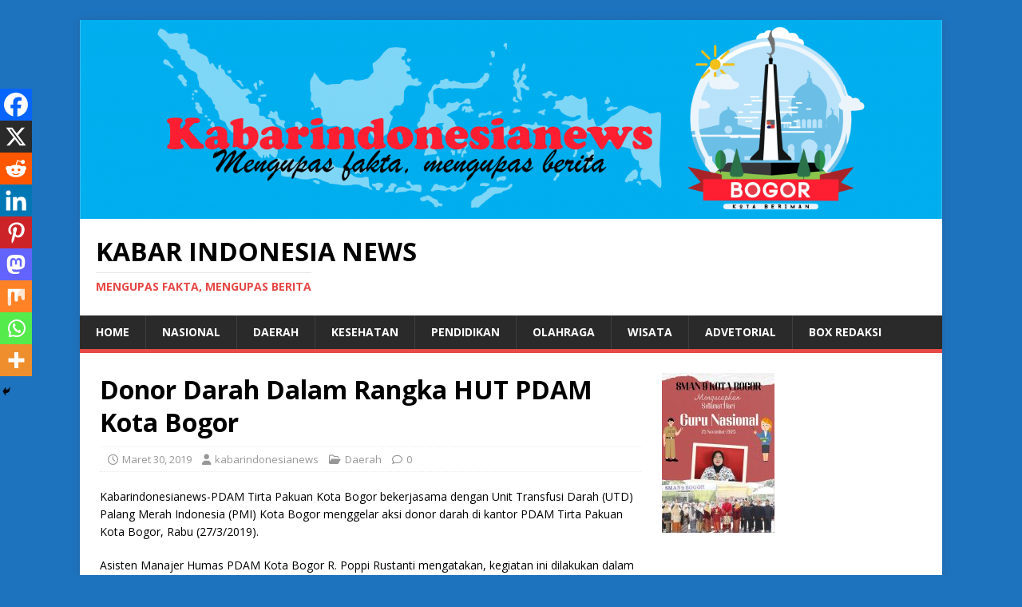

--- FILE ---
content_type: text/html; charset=UTF-8
request_url: https://www.kabarindonesianews.co.id/2019/03/30/donor-darah-dalam-rangka-hut-pdam-kota-bogor/
body_size: 11975
content:
<!DOCTYPE html>
<html class="no-js" lang="id-ID">
<head>
<meta charset="UTF-8">
<meta name="viewport" content="width=device-width, initial-scale=1.0">
<link rel="profile" href="http://gmpg.org/xfn/11" />
<link rel="pingback" href="https://www.kabarindonesianews.co.id/xmlrpc.php" />
<title>Donor Darah Dalam Rangka HUT PDAM Kota Bogor &#8211; KABAR INDONESIA NEWS</title>
<meta name='robots' content='max-image-preview:large' />
<link rel='dns-prefetch' href='//fonts.googleapis.com' />
<link rel='dns-prefetch' href='//s.w.org' />
<link rel="alternate" type="application/rss+xml" title="KABAR INDONESIA NEWS &raquo; Feed" href="https://www.kabarindonesianews.co.id/feed/" />
<link rel="alternate" type="application/rss+xml" title="KABAR INDONESIA NEWS &raquo; Umpan Komentar" href="https://www.kabarindonesianews.co.id/comments/feed/" />
<link rel="alternate" type="application/rss+xml" title="KABAR INDONESIA NEWS &raquo; Donor Darah Dalam Rangka HUT PDAM Kota Bogor Umpan Komentar" href="https://www.kabarindonesianews.co.id/2019/03/30/donor-darah-dalam-rangka-hut-pdam-kota-bogor/feed/" />
		<script type="text/javascript">
			window._wpemojiSettings = {"baseUrl":"https:\/\/s.w.org\/images\/core\/emoji\/13.1.0\/72x72\/","ext":".png","svgUrl":"https:\/\/s.w.org\/images\/core\/emoji\/13.1.0\/svg\/","svgExt":".svg","source":{"concatemoji":"https:\/\/www.kabarindonesianews.co.id\/wp-includes\/js\/wp-emoji-release.min.js?ver=5.8.12"}};
			!function(e,a,t){var n,r,o,i=a.createElement("canvas"),p=i.getContext&&i.getContext("2d");function s(e,t){var a=String.fromCharCode;p.clearRect(0,0,i.width,i.height),p.fillText(a.apply(this,e),0,0);e=i.toDataURL();return p.clearRect(0,0,i.width,i.height),p.fillText(a.apply(this,t),0,0),e===i.toDataURL()}function c(e){var t=a.createElement("script");t.src=e,t.defer=t.type="text/javascript",a.getElementsByTagName("head")[0].appendChild(t)}for(o=Array("flag","emoji"),t.supports={everything:!0,everythingExceptFlag:!0},r=0;r<o.length;r++)t.supports[o[r]]=function(e){if(!p||!p.fillText)return!1;switch(p.textBaseline="top",p.font="600 32px Arial",e){case"flag":return s([127987,65039,8205,9895,65039],[127987,65039,8203,9895,65039])?!1:!s([55356,56826,55356,56819],[55356,56826,8203,55356,56819])&&!s([55356,57332,56128,56423,56128,56418,56128,56421,56128,56430,56128,56423,56128,56447],[55356,57332,8203,56128,56423,8203,56128,56418,8203,56128,56421,8203,56128,56430,8203,56128,56423,8203,56128,56447]);case"emoji":return!s([10084,65039,8205,55357,56613],[10084,65039,8203,55357,56613])}return!1}(o[r]),t.supports.everything=t.supports.everything&&t.supports[o[r]],"flag"!==o[r]&&(t.supports.everythingExceptFlag=t.supports.everythingExceptFlag&&t.supports[o[r]]);t.supports.everythingExceptFlag=t.supports.everythingExceptFlag&&!t.supports.flag,t.DOMReady=!1,t.readyCallback=function(){t.DOMReady=!0},t.supports.everything||(n=function(){t.readyCallback()},a.addEventListener?(a.addEventListener("DOMContentLoaded",n,!1),e.addEventListener("load",n,!1)):(e.attachEvent("onload",n),a.attachEvent("onreadystatechange",function(){"complete"===a.readyState&&t.readyCallback()})),(n=t.source||{}).concatemoji?c(n.concatemoji):n.wpemoji&&n.twemoji&&(c(n.twemoji),c(n.wpemoji)))}(window,document,window._wpemojiSettings);
		</script>
		<style type="text/css">
img.wp-smiley,
img.emoji {
	display: inline !important;
	border: none !important;
	box-shadow: none !important;
	height: 1em !important;
	width: 1em !important;
	margin: 0 .07em !important;
	vertical-align: -0.1em !important;
	background: none !important;
	padding: 0 !important;
}
</style>
	<link rel='stylesheet' id='wp-block-library-css'  href='https://www.kabarindonesianews.co.id/wp-includes/css/dist/block-library/style.min.css?ver=5.8.12' type='text/css' media='all' />
<link rel='stylesheet' id='SFSImainCss-css'  href='https://www.kabarindonesianews.co.id/wp-content/plugins/ultimate-social-media-icons/css/sfsi-style.css?ver=2.9.6' type='text/css' media='all' />
<link rel='stylesheet' id='mh-google-fonts-css'  href='https://fonts.googleapis.com/css?family=Open+Sans:400,400italic,700,600' type='text/css' media='all' />
<link rel='stylesheet' id='mh-magazine-lite-css'  href='https://www.kabarindonesianews.co.id/wp-content/themes/mh-magazine-lite/style.css?ver=2.10.0' type='text/css' media='all' />
<link rel='stylesheet' id='mh-font-awesome-css'  href='https://www.kabarindonesianews.co.id/wp-content/themes/mh-magazine-lite/includes/font-awesome.min.css' type='text/css' media='all' />
<link rel='stylesheet' id='heateor_sss_frontend_css-css'  href='https://www.kabarindonesianews.co.id/wp-content/plugins/sassy-social-share/public/css/sassy-social-share-public.css?ver=3.3.79' type='text/css' media='all' />
<style id='heateor_sss_frontend_css-inline-css' type='text/css'>
.heateor_sss_button_instagram span.heateor_sss_svg,a.heateor_sss_instagram span.heateor_sss_svg{background:radial-gradient(circle at 30% 107%,#fdf497 0,#fdf497 5%,#fd5949 45%,#d6249f 60%,#285aeb 90%)}.heateor_sss_horizontal_sharing .heateor_sss_svg,.heateor_sss_standard_follow_icons_container .heateor_sss_svg{color:#fff;border-width:0px;border-style:solid;border-color:transparent}.heateor_sss_horizontal_sharing .heateorSssTCBackground{color:#666}.heateor_sss_horizontal_sharing span.heateor_sss_svg:hover,.heateor_sss_standard_follow_icons_container span.heateor_sss_svg:hover{border-color:transparent;}.heateor_sss_vertical_sharing span.heateor_sss_svg,.heateor_sss_floating_follow_icons_container span.heateor_sss_svg{color:#fff;border-width:0px;border-style:solid;border-color:transparent;}.heateor_sss_vertical_sharing .heateorSssTCBackground{color:#666;}.heateor_sss_vertical_sharing span.heateor_sss_svg:hover,.heateor_sss_floating_follow_icons_container span.heateor_sss_svg:hover{border-color:transparent;}@media screen and (max-width:783px) {.heateor_sss_vertical_sharing{display:none!important}}div.heateor_sss_mobile_footer{display:none;}@media screen and (max-width:783px){div.heateor_sss_bottom_sharing .heateorSssTCBackground{background-color:white}div.heateor_sss_bottom_sharing{width:100%!important;left:0!important;}div.heateor_sss_bottom_sharing a{width:11.111111111111% !important;}div.heateor_sss_bottom_sharing .heateor_sss_svg{width: 100% !important;}div.heateor_sss_bottom_sharing div.heateorSssTotalShareCount{font-size:1em!important;line-height:28px!important}div.heateor_sss_bottom_sharing div.heateorSssTotalShareText{font-size:.7em!important;line-height:0px!important}div.heateor_sss_mobile_footer{display:block;height:40px;}.heateor_sss_bottom_sharing{padding:0!important;display:block!important;width:auto!important;bottom:-2px!important;top: auto!important;}.heateor_sss_bottom_sharing .heateor_sss_square_count{line-height:inherit;}.heateor_sss_bottom_sharing .heateorSssSharingArrow{display:none;}.heateor_sss_bottom_sharing .heateorSssTCBackground{margin-right:1.1em!important}}
</style>
<script type='text/javascript' src='https://www.kabarindonesianews.co.id/wp-includes/js/jquery/jquery.min.js?ver=3.6.0' id='jquery-core-js'></script>
<script type='text/javascript' src='https://www.kabarindonesianews.co.id/wp-includes/js/jquery/jquery-migrate.min.js?ver=3.3.2' id='jquery-migrate-js'></script>
<script type='text/javascript' id='mh-scripts-js-extra'>
/* <![CDATA[ */
var mh_magazine = {"text":{"toggle_menu":"Toggle Menu"}};
/* ]]> */
</script>
<script type='text/javascript' src='https://www.kabarindonesianews.co.id/wp-content/themes/mh-magazine-lite/js/scripts.js?ver=2.10.0' id='mh-scripts-js'></script>
<link rel="https://api.w.org/" href="https://www.kabarindonesianews.co.id/wp-json/" /><link rel="alternate" type="application/json" href="https://www.kabarindonesianews.co.id/wp-json/wp/v2/posts/427" /><link rel="EditURI" type="application/rsd+xml" title="RSD" href="https://www.kabarindonesianews.co.id/xmlrpc.php?rsd" />
<link rel="wlwmanifest" type="application/wlwmanifest+xml" href="https://www.kabarindonesianews.co.id/wp-includes/wlwmanifest.xml" /> 
<meta name="generator" content="WordPress 5.8.12" />
<link rel="canonical" href="https://www.kabarindonesianews.co.id/2019/03/30/donor-darah-dalam-rangka-hut-pdam-kota-bogor/" />
<link rel='shortlink' href='https://www.kabarindonesianews.co.id/?p=427' />
<link rel="alternate" type="application/json+oembed" href="https://www.kabarindonesianews.co.id/wp-json/oembed/1.0/embed?url=https%3A%2F%2Fwww.kabarindonesianews.co.id%2F2019%2F03%2F30%2Fdonor-darah-dalam-rangka-hut-pdam-kota-bogor%2F" />
<link rel="alternate" type="text/xml+oembed" href="https://www.kabarindonesianews.co.id/wp-json/oembed/1.0/embed?url=https%3A%2F%2Fwww.kabarindonesianews.co.id%2F2019%2F03%2F30%2Fdonor-darah-dalam-rangka-hut-pdam-kota-bogor%2F&#038;format=xml" />
<meta name="follow.[base64]" content="krwHQznvWb1WzanRlthE"/><!--[if lt IE 9]>
<script src="https://www.kabarindonesianews.co.id/wp-content/themes/mh-magazine-lite/js/css3-mediaqueries.js"></script>
<![endif]-->
<style type="text/css" id="custom-background-css">
body.custom-background { background-color: #1e73be; }
</style>
	</head>
<body id="mh-mobile" class="post-template-default single single-post postid-427 single-format-standard custom-background sfsi_actvite_theme_animated_icons mh-right-sb" itemscope="itemscope" itemtype="https://schema.org/WebPage">
<div class="mh-container mh-container-outer">
<div class="mh-header-mobile-nav mh-clearfix"></div>
<header class="mh-header" itemscope="itemscope" itemtype="https://schema.org/WPHeader">
	<div class="mh-container mh-container-inner mh-row mh-clearfix">
		<div class="mh-custom-header mh-clearfix">
<a class="mh-header-image-link" href="https://www.kabarindonesianews.co.id/" title="KABAR INDONESIA NEWS" rel="home">
<img class="mh-header-image" src="https://www.kabarindonesianews.co.id/wp-content/uploads/2021/11/cropped-cropped-Logo-Kabarindonwsianews_Biru-1-1.png" height="346" width="1500" alt="KABAR INDONESIA NEWS" />
</a>
<div class="mh-site-identity">
<div class="mh-site-logo" role="banner" itemscope="itemscope" itemtype="https://schema.org/Brand">
<div class="mh-header-text">
<a class="mh-header-text-link" href="https://www.kabarindonesianews.co.id/" title="KABAR INDONESIA NEWS" rel="home">
<h2 class="mh-header-title">KABAR INDONESIA NEWS</h2>
<h3 class="mh-header-tagline">Mengupas Fakta, Mengupas Berita</h3>
</a>
</div>
</div>
</div>
</div>
	</div>
	<div class="mh-main-nav-wrap">
		<nav class="mh-navigation mh-main-nav mh-container mh-container-inner mh-clearfix" itemscope="itemscope" itemtype="https://schema.org/SiteNavigationElement">
			<div class="menu-home-container"><ul id="menu-home" class="menu"><li id="menu-item-92" class="menu-item menu-item-type-custom menu-item-object-custom menu-item-home menu-item-92"><a href="http://www.kabarindonesianews.co.id">Home</a></li>
<li id="menu-item-68" class="menu-item menu-item-type-taxonomy menu-item-object-category menu-item-68"><a href="https://www.kabarindonesianews.co.id/category/nasional/">Nasional</a></li>
<li id="menu-item-69" class="menu-item menu-item-type-taxonomy menu-item-object-category current-post-ancestor current-menu-parent current-post-parent menu-item-69"><a href="https://www.kabarindonesianews.co.id/category/daerah/">Daerah</a></li>
<li id="menu-item-73" class="menu-item menu-item-type-taxonomy menu-item-object-category menu-item-73"><a href="https://www.kabarindonesianews.co.id/category/kesehatan/">Kesehatan</a></li>
<li id="menu-item-72" class="menu-item menu-item-type-taxonomy menu-item-object-category menu-item-72"><a href="https://www.kabarindonesianews.co.id/category/pendidikan/">Pendidikan</a></li>
<li id="menu-item-71" class="menu-item menu-item-type-taxonomy menu-item-object-category menu-item-71"><a href="https://www.kabarindonesianews.co.id/category/olahraga/">Olahraga</a></li>
<li id="menu-item-74" class="menu-item menu-item-type-taxonomy menu-item-object-category menu-item-74"><a href="https://www.kabarindonesianews.co.id/category/wisata/">Wisata</a></li>
<li id="menu-item-75" class="menu-item menu-item-type-taxonomy menu-item-object-category menu-item-75"><a href="https://www.kabarindonesianews.co.id/category/advetorial/">Advetorial</a></li>
<li id="menu-item-15252" class="menu-item menu-item-type-post_type menu-item-object-page menu-item-15252"><a href="https://www.kabarindonesianews.co.id/box-redaksi/">Box Redaksi</a></li>
</ul></div>		</nav>
	</div>
</header><div class="mh-wrapper mh-clearfix">
	<div id="main-content" class="mh-content" role="main" itemprop="mainContentOfPage"><article id="post-427" class="post-427 post type-post status-publish format-standard hentry category-daerah">
	<header class="entry-header mh-clearfix"><h1 class="entry-title">Donor Darah Dalam Rangka HUT PDAM Kota Bogor</h1><p class="mh-meta entry-meta">
<span class="entry-meta-date updated"><i class="far fa-clock"></i><a href="https://www.kabarindonesianews.co.id/2019/03/">Maret 30, 2019</a></span>
<span class="entry-meta-author author vcard"><i class="fa fa-user"></i><a class="fn" href="https://www.kabarindonesianews.co.id/author/niaindriati/">kabarindonesianews</a></span>
<span class="entry-meta-categories"><i class="far fa-folder-open"></i><a href="https://www.kabarindonesianews.co.id/category/daerah/" rel="category tag">Daerah</a></span>
<span class="entry-meta-comments"><i class="far fa-comment"></i><a class="mh-comment-scroll" href="https://www.kabarindonesianews.co.id/2019/03/30/donor-darah-dalam-rangka-hut-pdam-kota-bogor/#mh-comments">0</a></span>
</p>
	</header>
		<div class="entry-content mh-clearfix"><p>Kabarindonesianews-PDAM Tirta Pakuan Kota Bogor bekerjasama dengan Unit Transfusi Darah (UTD) Palang Merah Indonesia (PMI) Kota Bogor menggelar aksi donor darah di kantor PDAM Tirta Pakuan Kota Bogor, Rabu (27/3/2019).</p>
<p>Asisten Manajer Humas PDAM Kota Bogor R. Poppi Rustanti mengatakan, kegiatan ini dilakukan dalam rangka HUT ke-42 PDAM Kota Bogor. Ada 80 orang yang mendaftar menjadi pendonor.<br />
&#8220;Ada 80 yang daftar, namun hanya 52 orang yang berhasil terseleksi. Sedangkan sisanya gagal karena pertimbangan medis,&#8221; ujar Poppi.</p>
<p>Menurutnya, kegiatan sosial ini merupakan agenda rutin PDAM yang digelar setiap tiga bulan. Selain melibatkan pegawai, donor darah ini juga melibatkan masyarakat dan pelanggan.</p>
<p><img loading="lazy" class="size-medium wp-image-429 alignleft" src="http://www.kabarindonesianews.co.id/wp-content/uploads/2019/03/IMG-20190327-WA0087-300x169.jpg" alt="" width="300" height="169" />Poppi menambahkan, donor darah sangat bermanfaat untuk kesehatan pendonor karena akan menumbuhkan sel-sel baru. &#8220;Selain kegiatan ini amal, juga bermanfaat bagi kesehatan. Pendonor yang sudah mendonorkan darah, biasanya akan kembali jadi pendonor. Karena mereka tahu manfaatnya untuk kesehatan,&#8221; jelasnya. (humas pdam tirta pakuan)</p>
<div class='sfsiaftrpstwpr'><div class='sfsi_responsive_icons' style='display:block;margin-top:10px; margin-bottom: 10px; width:100%' data-icon-width-type='Fully responsive' data-icon-width-size='240' data-edge-type='Round' data-edge-radius='5'  ><div class='sfsi_icons_container sfsi_responsive_without_counter_icons sfsi_medium_button_container sfsi_icons_container_box_fully_container ' style='width:100%;display:flex; text-align:center;' ><a target='_blank' rel='noopener' href='https://www.facebook.com/sharer/sharer.php?u=https%3A%2F%2Fwww.kabarindonesianews.co.id%2F2019%2F03%2F30%2Fdonor-darah-dalam-rangka-hut-pdam-kota-bogor%2F' style='display:block;text-align:center;margin-left:10px;  flex-basis:100%;' class=sfsi_responsive_fluid ><div class='sfsi_responsive_icon_item_container sfsi_responsive_icon_facebook_container sfsi_medium_button sfsi_responsive_icon_gradient sfsi_centered_icon' style=' border-radius:5px; width:auto; ' ><img style='max-height: 25px;display:unset;margin:0' class='sfsi_wicon' alt='facebook' src='https://www.kabarindonesianews.co.id/wp-content/plugins/ultimate-social-media-icons/images/responsive-icon/facebook.svg'><span style='color:#fff'>Share on Facebook</span></div></a><a target='_blank' rel='noopener' href='https://x.com/intent/post?text=Hey%2C+check+out+this+cool+site+I+found%3A+www.yourname.com+%23Topic+via%40my_x_twitter_name&url=https%3A%2F%2Fwww.kabarindonesianews.co.id%2F2019%2F03%2F30%2Fdonor-darah-dalam-rangka-hut-pdam-kota-bogor%2F' style='display:block;text-align:center;margin-left:10px;  flex-basis:100%;' class=sfsi_responsive_fluid ><div class='sfsi_responsive_icon_item_container sfsi_responsive_icon_twitter_container sfsi_medium_button sfsi_responsive_icon_gradient sfsi_centered_icon' style=' border-radius:5px; width:auto; ' ><img style='max-height: 25px;display:unset;margin:0' class='sfsi_wicon' alt='Twitter' src='https://www.kabarindonesianews.co.id/wp-content/plugins/ultimate-social-media-icons/images/responsive-icon/Twitter.svg'><span style='color:#fff'>Post on X</span></div></a><a target='_blank' rel='noopener' href='https://api.follow.it/widgets/icon/[base64]/OA==/' style='display:block;text-align:center;margin-left:10px;  flex-basis:100%;' class=sfsi_responsive_fluid ><div class='sfsi_responsive_icon_item_container sfsi_responsive_icon_follow_container sfsi_medium_button sfsi_responsive_icon_gradient sfsi_centered_icon' style=' border-radius:5px; width:auto; ' ><img style='max-height: 25px;display:unset;margin:0' class='sfsi_wicon' alt='Follow' src='https://www.kabarindonesianews.co.id/wp-content/plugins/ultimate-social-media-icons/images/responsive-icon/Follow.png'><span style='color:#fff'>Follow us</span></div></a><a target='_blank' rel='noopener' href='https://www.pinterest.com/pin/create/link/?url=https%3A%2F%2Fwww.kabarindonesianews.co.id%2F2019%2F03%2F30%2Fdonor-darah-dalam-rangka-hut-pdam-kota-bogor%2F' style='display:block;text-align:center;margin-left:10px;  flex-basis:100%;' class=sfsi_responsive_fluid ><div class='sfsi_responsive_icon_item_container sfsi_responsive_icon_pinterest_container sfsi_medium_button sfsi_responsive_icon_gradient sfsi_centered_icon' style=' border-radius:5px; width:auto; ' ><img style='max-height: 25px;display:unset;margin:0' class='sfsi_wicon' alt='Pinterest' src='https://www.kabarindonesianews.co.id/wp-content/plugins/ultimate-social-media-icons/images/responsive-icon/Pinterest.svg'><span style='color:#fff'>Save</span></div></a></div></div></div><!--end responsive_icons--><div class='heateor_sss_sharing_container heateor_sss_vertical_sharing heateor_sss_bottom_sharing' style='width:44px;left: -10px;top: 100px;-webkit-box-shadow:none;box-shadow:none;' data-heateor-sss-href='https://www.kabarindonesianews.co.id/2019/03/30/donor-darah-dalam-rangka-hut-pdam-kota-bogor/'><div class="heateor_sss_sharing_ul"><a aria-label="Facebook" class="heateor_sss_facebook" href="https://www.facebook.com/sharer/sharer.php?u=https%3A%2F%2Fwww.kabarindonesianews.co.id%2F2019%2F03%2F30%2Fdonor-darah-dalam-rangka-hut-pdam-kota-bogor%2F" title="Facebook" rel="nofollow noopener" target="_blank" style="font-size:32px!important;box-shadow:none;display:inline-block;vertical-align:middle"><span class="heateor_sss_svg" style="background-color:#0765FE;width:40px;height:40px;margin:0;display:inline-block;opacity:1;float:left;font-size:32px;box-shadow:none;display:inline-block;font-size:16px;padding:0 4px;vertical-align:middle;background-repeat:repeat;overflow:hidden;padding:0;cursor:pointer;box-sizing:content-box"><svg style="display:block;" focusable="false" aria-hidden="true" xmlns="http://www.w3.org/2000/svg" width="100%" height="100%" viewBox="0 0 32 32"><path fill="#fff" d="M28 16c0-6.627-5.373-12-12-12S4 9.373 4 16c0 5.628 3.875 10.35 9.101 11.647v-7.98h-2.474V16H13.1v-1.58c0-4.085 1.849-5.978 5.859-5.978.76 0 2.072.15 2.608.298v3.325c-.283-.03-.775-.045-1.386-.045-1.967 0-2.728.745-2.728 2.683V16h3.92l-.673 3.667h-3.247v8.245C23.395 27.195 28 22.135 28 16Z"></path></svg></span></a><a aria-label="X" class="heateor_sss_button_x" href="https://twitter.com/intent/tweet?text=Donor%20Darah%20Dalam%20Rangka%20HUT%20PDAM%20Kota%20Bogor&url=https%3A%2F%2Fwww.kabarindonesianews.co.id%2F2019%2F03%2F30%2Fdonor-darah-dalam-rangka-hut-pdam-kota-bogor%2F" title="X" rel="nofollow noopener" target="_blank" style="font-size:32px!important;box-shadow:none;display:inline-block;vertical-align:middle"><span class="heateor_sss_svg heateor_sss_s__default heateor_sss_s_x" style="background-color:#2a2a2a;width:40px;height:40px;margin:0;display:inline-block;opacity:1;float:left;font-size:32px;box-shadow:none;display:inline-block;font-size:16px;padding:0 4px;vertical-align:middle;background-repeat:repeat;overflow:hidden;padding:0;cursor:pointer;box-sizing:content-box"><svg width="100%" height="100%" style="display:block;" focusable="false" aria-hidden="true" xmlns="http://www.w3.org/2000/svg" viewBox="0 0 32 32"><path fill="#fff" d="M21.751 7h3.067l-6.7 7.658L26 25.078h-6.172l-4.833-6.32-5.531 6.32h-3.07l7.167-8.19L6 7h6.328l4.37 5.777L21.75 7Zm-1.076 16.242h1.7L11.404 8.74H9.58l11.094 14.503Z"></path></svg></span></a><a aria-label="Reddit" class="heateor_sss_button_reddit" href="https://reddit.com/submit?url=https%3A%2F%2Fwww.kabarindonesianews.co.id%2F2019%2F03%2F30%2Fdonor-darah-dalam-rangka-hut-pdam-kota-bogor%2F&title=Donor%20Darah%20Dalam%20Rangka%20HUT%20PDAM%20Kota%20Bogor" title="Reddit" rel="nofollow noopener" target="_blank" style="font-size:32px!important;box-shadow:none;display:inline-block;vertical-align:middle"><span class="heateor_sss_svg heateor_sss_s__default heateor_sss_s_reddit" style="background-color:#ff5700;width:40px;height:40px;margin:0;display:inline-block;opacity:1;float:left;font-size:32px;box-shadow:none;display:inline-block;font-size:16px;padding:0 4px;vertical-align:middle;background-repeat:repeat;overflow:hidden;padding:0;cursor:pointer;box-sizing:content-box"><svg style="display:block;" focusable="false" aria-hidden="true" xmlns="http://www.w3.org/2000/svg" width="100%" height="100%" viewBox="-3.5 -3.5 39 39"><path d="M28.543 15.774a2.953 2.953 0 0 0-2.951-2.949 2.882 2.882 0 0 0-1.9.713 14.075 14.075 0 0 0-6.85-2.044l1.38-4.349 3.768.884a2.452 2.452 0 1 0 .24-1.176l-4.274-1a.6.6 0 0 0-.709.4l-1.659 5.224a14.314 14.314 0 0 0-7.316 2.029 2.908 2.908 0 0 0-1.872-.681 2.942 2.942 0 0 0-1.618 5.4 5.109 5.109 0 0 0-.062.765c0 4.158 5.037 7.541 11.229 7.541s11.22-3.383 11.22-7.541a5.2 5.2 0 0 0-.053-.706 2.963 2.963 0 0 0 1.427-2.51zm-18.008 1.88a1.753 1.753 0 0 1 1.73-1.74 1.73 1.73 0 0 1 1.709 1.74 1.709 1.709 0 0 1-1.709 1.711 1.733 1.733 0 0 1-1.73-1.711zm9.565 4.968a5.573 5.573 0 0 1-4.081 1.272h-.032a5.576 5.576 0 0 1-4.087-1.272.6.6 0 0 1 .844-.854 4.5 4.5 0 0 0 3.238.927h.032a4.5 4.5 0 0 0 3.237-.927.6.6 0 1 1 .844.854zm-.331-3.256a1.726 1.726 0 1 1 1.709-1.712 1.717 1.717 0 0 1-1.712 1.712z" fill="#fff"/></svg></span></a><a aria-label="Linkedin" class="heateor_sss_button_linkedin" href="https://www.linkedin.com/sharing/share-offsite/?url=https%3A%2F%2Fwww.kabarindonesianews.co.id%2F2019%2F03%2F30%2Fdonor-darah-dalam-rangka-hut-pdam-kota-bogor%2F" title="Linkedin" rel="nofollow noopener" target="_blank" style="font-size:32px!important;box-shadow:none;display:inline-block;vertical-align:middle"><span class="heateor_sss_svg heateor_sss_s__default heateor_sss_s_linkedin" style="background-color:#0077b5;width:40px;height:40px;margin:0;display:inline-block;opacity:1;float:left;font-size:32px;box-shadow:none;display:inline-block;font-size:16px;padding:0 4px;vertical-align:middle;background-repeat:repeat;overflow:hidden;padding:0;cursor:pointer;box-sizing:content-box"><svg style="display:block;" focusable="false" aria-hidden="true" xmlns="http://www.w3.org/2000/svg" width="100%" height="100%" viewBox="0 0 32 32"><path d="M6.227 12.61h4.19v13.48h-4.19V12.61zm2.095-6.7a2.43 2.43 0 0 1 0 4.86c-1.344 0-2.428-1.09-2.428-2.43s1.084-2.43 2.428-2.43m4.72 6.7h4.02v1.84h.058c.56-1.058 1.927-2.176 3.965-2.176 4.238 0 5.02 2.792 5.02 6.42v7.395h-4.183v-6.56c0-1.564-.03-3.574-2.178-3.574-2.18 0-2.514 1.7-2.514 3.46v6.668h-4.187V12.61z" fill="#fff"></path></svg></span></a><a aria-label="Pinterest" class="heateor_sss_button_pinterest" href="https://www.kabarindonesianews.co.id/2019/03/30/donor-darah-dalam-rangka-hut-pdam-kota-bogor/" onclick="event.preventDefault();javascript:void( (function() {var e=document.createElement('script' );e.setAttribute('type','text/javascript' );e.setAttribute('charset','UTF-8' );e.setAttribute('src','//assets.pinterest.com/js/pinmarklet.js?r='+Math.random()*99999999);document.body.appendChild(e)})());" title="Pinterest" rel="noopener" style="font-size:32px!important;box-shadow:none;display:inline-block;vertical-align:middle"><span class="heateor_sss_svg heateor_sss_s__default heateor_sss_s_pinterest" style="background-color:#cc2329;width:40px;height:40px;margin:0;display:inline-block;opacity:1;float:left;font-size:32px;box-shadow:none;display:inline-block;font-size:16px;padding:0 4px;vertical-align:middle;background-repeat:repeat;overflow:hidden;padding:0;cursor:pointer;box-sizing:content-box"><svg style="display:block;" focusable="false" aria-hidden="true" xmlns="http://www.w3.org/2000/svg" width="100%" height="100%" viewBox="-2 -2 35 35"><path fill="#fff" d="M16.539 4.5c-6.277 0-9.442 4.5-9.442 8.253 0 2.272.86 4.293 2.705 5.046.303.125.574.005.662-.33.061-.231.205-.816.27-1.06.088-.331.053-.447-.191-.736-.532-.627-.873-1.439-.873-2.591 0-3.338 2.498-6.327 6.505-6.327 3.548 0 5.497 2.168 5.497 5.062 0 3.81-1.686 7.025-4.188 7.025-1.382 0-2.416-1.142-2.085-2.545.397-1.674 1.166-3.48 1.166-4.689 0-1.081-.581-1.983-1.782-1.983-1.413 0-2.548 1.462-2.548 3.419 0 1.247.421 2.091.421 2.091l-1.699 7.199c-.505 2.137-.076 4.755-.039 5.019.021.158.223.196.314.077.13-.17 1.813-2.247 2.384-4.324.162-.587.929-3.631.929-3.631.46.876 1.801 1.646 3.227 1.646 4.247 0 7.128-3.871 7.128-9.053.003-3.918-3.317-7.568-8.361-7.568z"/></svg></span></a><a aria-label="Mastodon" class="heateor_sss_button_mastodon" href="https://mastodon.social/share?text=https%3A%2F%2Fwww.kabarindonesianews.co.id%2F2019%2F03%2F30%2Fdonor-darah-dalam-rangka-hut-pdam-kota-bogor%2F&title=Donor%20Darah%20Dalam%20Rangka%20HUT%20PDAM%20Kota%20Bogor" title="Mastodon" rel="nofollow noopener" target="_blank" style="font-size:32px!important;box-shadow:none;display:inline-block;vertical-align:middle"><span class="heateor_sss_svg heateor_sss_s__default heateor_sss_s_mastodon" style="background-color:#6364FF;width:40px;height:40px;margin:0;display:inline-block;opacity:1;float:left;font-size:32px;box-shadow:none;display:inline-block;font-size:16px;padding:0 4px;vertical-align:middle;background-repeat:repeat;overflow:hidden;padding:0;cursor:pointer;box-sizing:content-box"><svg style="display:block;" focusable="false" aria-hidden="true" xmlns="http://www.w3.org/2000/svg" width="100%" height="100%" viewBox="-3.5 -3.5 39 39"><path d="M27 12c0-5.12-3.35-6.62-3.35-6.62C22 4.56 19.05 4.23 16 4.21c-3 0-5.92.35-7.61 1.12C8.36 5.33 5 6.83 5 12v4c.12 5 .92 9.93 5.54 11.16a17.67 17.67 0 005.44.6 10.88 10.88 0 004.18-.95l-.09-1.95a13.36 13.36 0 01-4.07.54c-2.12-.07-4.37-.23-4.71-2.84a5.58 5.58 0 01-.05-.73 27.46 27.46 0 004.73.63 26.76 26.76 0 004.68-.28c3-.35 5.53-2.17 5.85-3.83A39.25 39.25 0 0027 12zm-3.95 6.59h-2.46v-6c0-1.27-.53-1.91-1.6-1.91s-1.77.76-1.77 2.27v3.29h-2.44v-3.35c0-1.51-.59-2.27-1.77-2.27s-1.6.64-1.6 1.91v6H9v-6.18a4.49 4.49 0 011-3 3.39 3.39 0 012.63-1.12 3.17 3.17 0 012.84 1.44l.61 1 .61-1a3.17 3.17 0 012.84-1.44 3.39 3.39 0 012.63 1.12 4.49 4.49 0 011 3z" fill="#fff"></path></svg></span></a><a aria-label="Mix" class="heateor_sss_button_mix" href="https://mix.com/mixit?url=https%3A%2F%2Fwww.kabarindonesianews.co.id%2F2019%2F03%2F30%2Fdonor-darah-dalam-rangka-hut-pdam-kota-bogor%2F" title="Mix" rel="nofollow noopener" target="_blank" style="font-size:32px!important;box-shadow:none;display:inline-block;vertical-align:middle"><span class="heateor_sss_svg heateor_sss_s__default heateor_sss_s_mix" style="background-color:#ff8226;width:40px;height:40px;margin:0;display:inline-block;opacity:1;float:left;font-size:32px;box-shadow:none;display:inline-block;font-size:16px;padding:0 4px;vertical-align:middle;background-repeat:repeat;overflow:hidden;padding:0;cursor:pointer;box-sizing:content-box"><svg focusable="false" aria-hidden="true" xmlns="http://www.w3.org/2000/svg" width="100%" height="100%" viewBox="-7 -8 45 45"><g fill="#fff"><path opacity=".8" d="M27.87 4.125c-5.224 0-9.467 4.159-9.467 9.291v2.89c0-1.306 1.074-2.362 2.399-2.362s2.399 1.056 2.399 2.362v1.204c0 1.306 1.074 2.362 2.399 2.362s2.399-1.056 2.399-2.362V4.134c-.036-.009-.082-.009-.129-.009"/><path d="M4 4.125v12.94c2.566 0 4.668-1.973 4.807-4.465v-2.214c0-.065 0-.12.009-.176.093-1.213 1.13-2.177 2.39-2.177 1.325 0 2.399 1.056 2.399 2.362v9.226c0 1.306 1.074 2.353 2.399 2.353s2.399-1.056 2.399-2.353v-6.206c0-5.132 4.233-9.291 9.467-9.291H4z"/><path opacity=".8" d="M4 17.074v8.438c0 1.306 1.074 2.362 2.399 2.362s2.399-1.056 2.399-2.362V12.61C8.659 15.102 6.566 17.074 4 17.074"/></g></svg></span></a><a aria-label="Whatsapp" class="heateor_sss_whatsapp" href="https://api.whatsapp.com/send?text=Donor%20Darah%20Dalam%20Rangka%20HUT%20PDAM%20Kota%20Bogor%20https%3A%2F%2Fwww.kabarindonesianews.co.id%2F2019%2F03%2F30%2Fdonor-darah-dalam-rangka-hut-pdam-kota-bogor%2F" title="Whatsapp" rel="nofollow noopener" target="_blank" style="font-size:32px!important;box-shadow:none;display:inline-block;vertical-align:middle"><span class="heateor_sss_svg" style="background-color:#55eb4c;width:40px;height:40px;margin:0;display:inline-block;opacity:1;float:left;font-size:32px;box-shadow:none;display:inline-block;font-size:16px;padding:0 4px;vertical-align:middle;background-repeat:repeat;overflow:hidden;padding:0;cursor:pointer;box-sizing:content-box"><svg style="display:block;" focusable="false" aria-hidden="true" xmlns="http://www.w3.org/2000/svg" width="100%" height="100%" viewBox="-6 -5 40 40"><path class="heateor_sss_svg_stroke heateor_sss_no_fill" stroke="#fff" stroke-width="2" fill="none" d="M 11.579798566743314 24.396926207859085 A 10 10 0 1 0 6.808479557110079 20.73576436351046"></path><path d="M 7 19 l -1 6 l 6 -1" class="heateor_sss_no_fill heateor_sss_svg_stroke" stroke="#fff" stroke-width="2" fill="none"></path><path d="M 10 10 q -1 8 8 11 c 5 -1 0 -6 -1 -3 q -4 -3 -5 -5 c 4 -2 -1 -5 -1 -4" fill="#fff"></path></svg></span></a><a class="heateor_sss_more" aria-label="More" title="More" rel="nofollow noopener" style="font-size: 32px!important;border:0;box-shadow:none;display:inline-block!important;font-size:16px;padding:0 4px;vertical-align: middle;display:inline;" href="https://www.kabarindonesianews.co.id/2019/03/30/donor-darah-dalam-rangka-hut-pdam-kota-bogor/" onclick="event.preventDefault()"><span class="heateor_sss_svg" style="background-color:#ee8e2d;width:40px;height:40px;margin:0;display:inline-block!important;opacity:1;float:left;font-size:32px!important;box-shadow:none;display:inline-block;font-size:16px;padding:0 4px;vertical-align:middle;display:inline;background-repeat:repeat;overflow:hidden;padding:0;cursor:pointer;box-sizing:content-box;" onclick="heateorSssMoreSharingPopup(this, 'https://www.kabarindonesianews.co.id/2019/03/30/donor-darah-dalam-rangka-hut-pdam-kota-bogor/', 'Donor%20Darah%20Dalam%20Rangka%20HUT%20PDAM%20Kota%20Bogor', '' )"><svg xmlns="http://www.w3.org/2000/svg" xmlns:xlink="http://www.w3.org/1999/xlink" viewBox="-.3 0 32 32" version="1.1" width="100%" height="100%" style="display:block;" xml:space="preserve"><g><path fill="#fff" d="M18 14V8h-4v6H8v4h6v6h4v-6h6v-4h-6z" fill-rule="evenodd"></path></g></svg></span></a></div><div class="heateorSssClear"></div></div>	</div></article><nav class="mh-post-nav mh-row mh-clearfix" itemscope="itemscope" itemtype="https://schema.org/SiteNavigationElement">
<div class="mh-col-1-2 mh-post-nav-item mh-post-nav-prev">
<a href="https://www.kabarindonesianews.co.id/2019/03/28/bupati-ade-yasin-segera-membangun-puskesmas-poned/" rel="prev"><span>Previous</span><p>Bupati Ade Yasin Segera Membangun Puskesmas Poned</p></a></div>
<div class="mh-col-1-2 mh-post-nav-item mh-post-nav-next">
<a href="https://www.kabarindonesianews.co.id/2019/04/01/siswa-pusdikzi-kunjungi-pdam-tirta-pakuan-kota-bogor/" rel="next"><span>Next</span><p>Siswa Pusdikzi Kunjungi PDAM Tirta Pakuan Kota Bogor</p></a></div>
</nav>
		<h4 id="mh-comments" class="mh-widget-title mh-comment-form-title">
			<span class="mh-widget-title-inner">
				Be the first to comment			</span>
		</h4>	<div id="respond" class="comment-respond">
		<h3 id="reply-title" class="comment-reply-title">Leave a Reply <small><a rel="nofollow" id="cancel-comment-reply-link" href="/2019/03/30/donor-darah-dalam-rangka-hut-pdam-kota-bogor/#respond" style="display:none;">Batalkan balasan</a></small></h3><form action="https://www.kabarindonesianews.co.id/wp-comments-post.php" method="post" id="commentform" class="comment-form" novalidate><p class="comment-notes">Alamat email Anda tidak akan dipublikasikan.</p><p class="comment-form-comment"><label for="comment">Komentar</label><br/><textarea id="comment" name="comment" cols="45" rows="5" aria-required="true"></textarea></p><p class="comment-form-author"><label for="author">Nama </label><span class="required">*</span><br/><input id="author" name="author" type="text" value="" size="30" aria-required='true' /></p>
<p class="comment-form-email"><label for="email">Email </label><span class="required">*</span><br/><input id="email" name="email" type="text" value="" size="30" aria-required='true' /></p>
<p class="comment-form-url"><label for="url">Situs</label><br/><input id="url" name="url" type="text" value="" size="30" /></p>
<p class="comment-form-cookies-consent"><input id="wp-comment-cookies-consent" name="wp-comment-cookies-consent" type="checkbox" value="yes" /><label for="wp-comment-cookies-consent">Save my name, email, and website in this browser for the next time I comment.</label></p>
<p class="form-submit"><input name="submit" type="submit" id="submit" class="submit" value="Kirim Komentar" /> <input type='hidden' name='comment_post_ID' value='427' id='comment_post_ID' />
<input type='hidden' name='comment_parent' id='comment_parent' value='0' />
</p><p style="display: none !important;" class="akismet-fields-container" data-prefix="ak_"><label>&#916;<textarea name="ak_hp_textarea" cols="45" rows="8" maxlength="100"></textarea></label><input type="hidden" id="ak_js_1" name="ak_js" value="165"/><script>document.getElementById( "ak_js_1" ).setAttribute( "value", ( new Date() ).getTime() );</script></p></form>	</div><!-- #respond -->
		</div>
	<aside class="mh-widget-col-1 mh-sidebar" itemscope="itemscope" itemtype="https://schema.org/WPSideBar"><div id="media_image-182" class="mh-widget widget_media_image"><img width="141" height="200" src="https://www.kabarindonesianews.co.id/wp-content/uploads/2025/11/WhatsApp-Image-2025-11-24-at-08.22.50-141x200.jpeg" class="image wp-image-18853  attachment-medium size-medium" alt="" loading="lazy" style="max-width: 100%; height: auto;" srcset="https://www.kabarindonesianews.co.id/wp-content/uploads/2025/11/WhatsApp-Image-2025-11-24-at-08.22.50-141x200.jpeg 141w, https://www.kabarindonesianews.co.id/wp-content/uploads/2025/11/WhatsApp-Image-2025-11-24-at-08.22.50-724x1024.jpeg 724w, https://www.kabarindonesianews.co.id/wp-content/uploads/2025/11/WhatsApp-Image-2025-11-24-at-08.22.50-768x1087.jpeg 768w, https://www.kabarindonesianews.co.id/wp-content/uploads/2025/11/WhatsApp-Image-2025-11-24-at-08.22.50.jpeg 793w" sizes="(max-width: 141px) 100vw, 141px" /></div><div id="block-9" class="mh-widget widget_block widget_media_gallery">
<figure class="wp-block-gallery columns-0 is-cropped"><ul class="blocks-gallery-grid"></ul></figure>
</div><div id="block-10" class="mh-widget widget_block">
<div class="wp-block-group"><div class="wp-block-group__inner-container"></div></div>
</div></aside></div>
<footer class="mh-footer" itemscope="itemscope" itemtype="https://schema.org/WPFooter">
<div class="mh-container mh-container-inner mh-footer-widgets mh-row mh-clearfix">
<div class="mh-col-1-1 mh-home-wide  mh-footer-area mh-footer-4">
<div id="calendar-2" class="mh-footer-widget widget_calendar"><div id="calendar_wrap" class="calendar_wrap"><table id="wp-calendar" class="wp-calendar-table">
	<caption>Maret 2019</caption>
	<thead>
	<tr>
		<th scope="col" title="Senin">S</th>
		<th scope="col" title="Selasa">S</th>
		<th scope="col" title="Rabu">R</th>
		<th scope="col" title="Kamis">K</th>
		<th scope="col" title="Jumat">J</th>
		<th scope="col" title="Sabtu">S</th>
		<th scope="col" title="Minggu">M</th>
	</tr>
	</thead>
	<tbody>
	<tr>
		<td colspan="4" class="pad">&nbsp;</td><td><a href="https://www.kabarindonesianews.co.id/2019/03/01/" aria-label="Pos diterbitkan pada 1 March 2019">1</a></td><td>2</td><td><a href="https://www.kabarindonesianews.co.id/2019/03/03/" aria-label="Pos diterbitkan pada 3 March 2019">3</a></td>
	</tr>
	<tr>
		<td>4</td><td>5</td><td>6</td><td>7</td><td>8</td><td>9</td><td>10</td>
	</tr>
	<tr>
		<td>11</td><td><a href="https://www.kabarindonesianews.co.id/2019/03/12/" aria-label="Pos diterbitkan pada 12 March 2019">12</a></td><td><a href="https://www.kabarindonesianews.co.id/2019/03/13/" aria-label="Pos diterbitkan pada 13 March 2019">13</a></td><td>14</td><td><a href="https://www.kabarindonesianews.co.id/2019/03/15/" aria-label="Pos diterbitkan pada 15 March 2019">15</a></td><td>16</td><td>17</td>
	</tr>
	<tr>
		<td>18</td><td>19</td><td>20</td><td>21</td><td>22</td><td>23</td><td>24</td>
	</tr>
	<tr>
		<td><a href="https://www.kabarindonesianews.co.id/2019/03/25/" aria-label="Pos diterbitkan pada 25 March 2019">25</a></td><td>26</td><td>27</td><td><a href="https://www.kabarindonesianews.co.id/2019/03/28/" aria-label="Pos diterbitkan pada 28 March 2019">28</a></td><td>29</td><td><a href="https://www.kabarindonesianews.co.id/2019/03/30/" aria-label="Pos diterbitkan pada 30 March 2019">30</a></td><td>31</td>
	</tr>
	</tbody>
	</table><nav aria-label="Bulan sebelumnya dan selanjutnya" class="wp-calendar-nav">
		<span class="wp-calendar-nav-prev"><a href="https://www.kabarindonesianews.co.id/2019/02/">&laquo; Feb</a></span>
		<span class="pad">&nbsp;</span>
		<span class="wp-calendar-nav-next"><a href="https://www.kabarindonesianews.co.id/2019/04/">Apr &raquo;</a></span>
	</nav></div></div></div>
</div>
</footer>
<div class="mh-copyright-wrap">
	<div class="mh-container mh-container-inner mh-clearfix">
		<p class="mh-copyright">Copyright &copy; 2026 | WordPress Theme by <a href="https://mhthemes.com/themes/mh-magazine/?utm_source=customer&#038;utm_medium=link&#038;utm_campaign=MH+Magazine+Lite" rel="nofollow">MH Themes</a></p>
	</div>
</div>
</div><!-- .mh-container-outer -->
                <!--facebook like and share js -->
                <div id="fb-root"></div>
                <script>
                    (function(d, s, id) {
                        var js, fjs = d.getElementsByTagName(s)[0];
                        if (d.getElementById(id)) return;
                        js = d.createElement(s);
                        js.id = id;
                        js.src = "https://connect.facebook.net/en_US/sdk.js#xfbml=1&version=v3.2";
                        fjs.parentNode.insertBefore(js, fjs);
                    }(document, 'script', 'facebook-jssdk'));
                </script>
                <div class="sfsi_outr_div"><div class="sfsi_FrntInner_chg" style="background-color:#eff7f7;border:1px solid#f3faf2; font-style:;color:#000000;box-shadow:12px 30px 18px #CCCCCC;"><div class="sfsiclpupwpr" onclick="sfsihidemepopup();"><img src="https://www.kabarindonesianews.co.id/wp-content/plugins/ultimate-social-media-icons/images/close.png" alt="error" /></div><h2 style="font-family:Helvetica,Arial,sans-serif;font-style:;color:#000000;font-size:30px">Enjoy this blog? Please spread the word :)</h2><ul style="margin-bottom:0px"><li><div style='width:51px; height:51px;margin-left:5px;margin-bottom:5px; ' class='sfsi_wicons ' ><div class='inerCnt'><a class=' sficn' data-effect='' target='_blank' rel='noopener'  href='https://api.follow.it/widgets/icon/[base64]/OA==/' id='sfsiid_email_icon' style='width:51px;height:51px;opacity:1;'  ><img data-pin-nopin='true' alt='Follow by Email' title='Follow by Email' src='https://www.kabarindonesianews.co.id/wp-content/plugins/ultimate-social-media-icons/images/icons_theme/animated_icons/animated_icons_email.gif' width='51' height='51' style='' class='sfcm sfsi_wicon ' data-effect=''   /></a></div></div></li><li><div style='width:51px; height:51px;margin-left:5px;margin-bottom:5px; ' class='sfsi_wicons ' ><div class='inerCnt'><a class=' sficn' data-effect='' target='_blank' rel='noopener'  href='' id='sfsiid_facebook_icon' style='width:51px;height:51px;opacity:1;'  ><img data-pin-nopin='true' alt='Facebook' title='Facebook' src='https://www.kabarindonesianews.co.id/wp-content/plugins/ultimate-social-media-icons/images/icons_theme/animated_icons/animated_icons_facebook.gif' width='51' height='51' style='' class='sfcm sfsi_wicon ' data-effect=''   /></a><div class="sfsi_tool_tip_2 fb_tool_bdr sfsiTlleft" style="opacity:0;z-index:-1;" id="sfsiid_facebook"><span class="bot_arow bot_fb_arow"></span><div class="sfsi_inside"><div  class='icon2'><div class="fb-like" width="200" data-href="https://www.kabarindonesianews.co.id/2019/03/30/donor-darah-dalam-rangka-hut-pdam-kota-bogor/"  data-send="false" data-layout="button_count" data-action="like"></div></div><div  class='icon3'><a target='_blank' rel='noopener' href='https://www.facebook.com/sharer/sharer.php?u=https%3A%2F%2Fwww.kabarindonesianews.co.id%2F2019%2F03%2F30%2Fdonor-darah-dalam-rangka-hut-pdam-kota-bogor' style='display:inline-block;'  > <img class='sfsi_wicon'  data-pin-nopin='true' alt='fb-share-icon' title='Facebook Share' src='https://www.kabarindonesianews.co.id/wp-content/plugins/ultimate-social-media-icons/images/share_icons/fb_icons/en_US.svg' /></a></div></div></div></div></div></li><li><div style='width:51px; height:51px;margin-left:5px;margin-bottom:5px; ' class='sfsi_wicons ' ><div class='inerCnt'><a class=' sficn' data-effect='' target='_blank' rel='noopener'  href='' id='sfsiid_twitter_icon' style='width:51px;height:51px;opacity:1;'  ><img data-pin-nopin='true' alt='X (Twitter)' title='X (Twitter)' src='https://www.kabarindonesianews.co.id/wp-content/plugins/ultimate-social-media-icons/images/icons_theme/animated_icons/animated_icons_twitter.gif' width='51' height='51' style='' class='sfcm sfsi_wicon ' data-effect=''   /></a><div class="sfsi_tool_tip_2 twt_tool_bdr sfsiTlleft" style="opacity:0;z-index:-1;" id="sfsiid_twitter"><span class="bot_arow bot_twt_arow"></span><div class="sfsi_inside"><div  class='icon2'><div class='sf_twiter' style='display: inline-block;vertical-align: middle;width: auto;'>
						<a target='_blank' rel='noopener' href='https://x.com/intent/post?text=Hey%2C+check+out+this+cool+site+I+found%3A+www.yourname.com+%23Topic+via%40my_x_twitter_name+https%3A%2F%2Fwww.kabarindonesianews.co.id%2F2019%2F03%2F30%2Fdonor-darah-dalam-rangka-hut-pdam-kota-bogor' style='display:inline-block' >
							<img data-pin-nopin= true class='sfsi_wicon' src='https://www.kabarindonesianews.co.id/wp-content/plugins/ultimate-social-media-icons/images/share_icons/Twitter_Tweet/en_US_Tweet.svg' alt='Post on X' title='Post on X' >
						</a>
					</div></div></div></div></div></div></li><li><div style='width:51px; height:51px;margin-left:5px;margin-bottom:5px; ' class='sfsi_wicons ' ><div class='inerCnt'><a class=' sficn' data-effect='' target='_blank' rel='noopener'  href='' id='sfsiid_youtube_icon' style='width:51px;height:51px;opacity:1;'  ><img data-pin-nopin='true' alt='YouTube' title='YouTube' src='https://www.kabarindonesianews.co.id/wp-content/plugins/ultimate-social-media-icons/images/icons_theme/animated_icons/animated_icons_youtube.gif' width='51' height='51' style='' class='sfcm sfsi_wicon ' data-effect=''   /></a></div></div></li><li><div style='width:51px; height:51px;margin-left:5px;margin-bottom:5px; ' class='sfsi_wicons ' ><div class='inerCnt'><a class=' sficn' data-effect='' target='_blank' rel='noopener'  href='' id='sfsiid_instagram_icon' style='width:51px;height:51px;opacity:1;'  ><img data-pin-nopin='true' alt='Instagram' title='Instagram' src='https://www.kabarindonesianews.co.id/wp-content/plugins/ultimate-social-media-icons/images/icons_theme/animated_icons/animated_icons_instagram.gif' width='51' height='51' style='' class='sfcm sfsi_wicon ' data-effect=''   /></a></div></div></li><li><div style='width:51px; height:51px;margin-left:5px;margin-bottom:5px; ' class='sfsi_wicons ' ><div class='inerCnt'><a class=' sficn' data-effect=''   href='#' id='sfsiid_telegram_icon' style='width:51px;height:51px;opacity:1;' onclick="event.preventDefault();" ><img data-pin-nopin='true' alt='Telegram' title='Telegram' src='https://www.kabarindonesianews.co.id/wp-content/plugins/ultimate-social-media-icons/images/icons_theme/animated_icons/animated_icons_telegram.gif' width='51' height='51' style='' class='sfcm sfsi_wicon sfsi_telegram_wicon sfsi_click_wicon' data-effect=''   /></a></div></div></li><li><div style='width:51px; height:51px;margin-left:5px;margin-bottom:5px; ' class='sfsi_wicons ' ><div class='inerCnt'><a class=' sficn' data-effect='' target='_blank' rel='noopener'  href='https://api.whatsapp.com/send?text=https%3A%2F%2Fwww.kabarindonesianews.co.id%2F2019%2F03%2F30%2Fdonor-darah-dalam-rangka-hut-pdam-kota-bogor%2F' id='sfsiid_whatsapp_icon' style='width:51px;height:51px;opacity:1;'  ><img data-pin-nopin='true' alt='WhatsApp' title='WhatsApp' src='https://www.kabarindonesianews.co.id/wp-content/plugins/ultimate-social-media-icons/images/icons_theme/animated_icons/animated_icons_whatsapp.gif' width='51' height='51' style='' class='sfcm sfsi_wicon ' data-effect=''   /></a></div></div></li><li><div style='width:51px; height:51px;margin-left:5px;margin-bottom:5px; ' class='sfsi_wicons ' ><div class='inerCnt'><a class=' sficn' data-effect='' target='_blank' rel='noopener'  href='' id='sfsiid_tiktok_icon' style='width:51px;height:51px;opacity:1;'  ><img data-pin-nopin='true' alt='Tiktok' title='Tiktok' src='https://www.kabarindonesianews.co.id/wp-content/plugins/ultimate-social-media-icons/images/icons_theme/animated_icons/animated_icons_tiktok.gif' width='51' height='51' style='' class='sfcm sfsi_wicon ' data-effect=''   /></a></div></div></li></ul></div></div><script>
window.addEventListener('sfsi_functions_loaded', function() {
    if (typeof sfsi_responsive_toggle == 'function') {
        sfsi_responsive_toggle(0);
        // console.log('sfsi_responsive_toggle');

    }
})
</script>
	</div>
    <script>
        window.addEventListener('sfsi_functions_loaded', function () {
            if (typeof sfsi_plugin_version == 'function') {
                sfsi_plugin_version(2.77);
            }
        });

        function sfsi_processfurther(ref) {
            var feed_id = '[base64]';
            var feedtype = 8;
            var email = jQuery(ref).find('input[name="email"]').val();
            var filter = /^(([^<>()[\]\\.,;:\s@\"]+(\.[^<>()[\]\\.,;:\s@\"]+)*)|(\".+\"))@((\[[0-9]{1,3}\.[0-9]{1,3}\.[0-9]{1,3}\.[0-9]{1,3}\])|(([a-zA-Z\-0-9]+\.)+[a-zA-Z]{2,}))$/;
            if ((email != "Enter your email") && (filter.test(email))) {
                if (feedtype == "8") {
                    var url = "https://api.follow.it/subscription-form/" + feed_id + "/" + feedtype;
                    window.open(url, "popupwindow", "scrollbars=yes,width=1080,height=760");
                    return true;
                }
            } else {
                alert("Please enter email address");
                jQuery(ref).find('input[name="email"]').focus();
                return false;
            }
        }
    </script>
    <style type="text/css" aria-selected="true">
        .sfsi_subscribe_Popinner {
             width: 100% !important;

            height: auto !important;

         padding: 18px 0px !important;

            background-color: #ffffff !important;
        }

        .sfsi_subscribe_Popinner form {
            margin: 0 20px !important;
        }

        .sfsi_subscribe_Popinner h5 {
            font-family: Helvetica,Arial,sans-serif !important;

             font-weight: bold !important;   color:#000000 !important; font-size: 16px !important;   text-align:center !important; margin: 0 0 10px !important;
            padding: 0 !important;
        }

        .sfsi_subscription_form_field {
            margin: 5px 0 !important;
            width: 100% !important;
            display: inline-flex;
            display: -webkit-inline-flex;
        }

        .sfsi_subscription_form_field input {
            width: 100% !important;
            padding: 10px 0px !important;
        }

        .sfsi_subscribe_Popinner input[type=email] {
         font-family: Helvetica,Arial,sans-serif !important;   font-style:normal !important;   font-size:14px !important; text-align: center !important;        }

        .sfsi_subscribe_Popinner input[type=email]::-webkit-input-placeholder {

         font-family: Helvetica,Arial,sans-serif !important;   font-style:normal !important;  font-size: 14px !important;   text-align:center !important;        }

        .sfsi_subscribe_Popinner input[type=email]:-moz-placeholder {
            /* Firefox 18- */
         font-family: Helvetica,Arial,sans-serif !important;   font-style:normal !important;   font-size: 14px !important;   text-align:center !important;
        }

        .sfsi_subscribe_Popinner input[type=email]::-moz-placeholder {
            /* Firefox 19+ */
         font-family: Helvetica,Arial,sans-serif !important;   font-style: normal !important;
              font-size: 14px !important;   text-align:center !important;        }

        .sfsi_subscribe_Popinner input[type=email]:-ms-input-placeholder {

            font-family: Helvetica,Arial,sans-serif !important;  font-style:normal !important;   font-size:14px !important;
         text-align: center !important;        }

        .sfsi_subscribe_Popinner input[type=submit] {

         font-family: Helvetica,Arial,sans-serif !important;   font-weight: bold !important;   color:#000000 !important; font-size: 16px !important;   text-align:center !important; background-color: #dedede !important;        }

                .sfsi_shortcode_container {
            float: left;
        }

        .sfsi_shortcode_container .norm_row .sfsi_wDiv {
            position: relative !important;
        }

        .sfsi_shortcode_container .sfsi_holders {
            display: none;
        }

            </style>

    <script type='text/javascript' src='https://www.kabarindonesianews.co.id/wp-includes/js/jquery/ui/core.min.js?ver=1.12.1' id='jquery-ui-core-js'></script>
<script type='text/javascript' src='https://www.kabarindonesianews.co.id/wp-content/plugins/ultimate-social-media-icons/js/shuffle/modernizr.custom.min.js?ver=5.8.12' id='SFSIjqueryModernizr-js'></script>
<script type='text/javascript' src='https://www.kabarindonesianews.co.id/wp-content/plugins/ultimate-social-media-icons/js/shuffle/jquery.shuffle.min.js?ver=5.8.12' id='SFSIjqueryShuffle-js'></script>
<script type='text/javascript' src='https://www.kabarindonesianews.co.id/wp-content/plugins/ultimate-social-media-icons/js/shuffle/random-shuffle-min.js?ver=5.8.12' id='SFSIjqueryrandom-shuffle-js'></script>
<script type='text/javascript' id='SFSICustomJs-js-extra'>
/* <![CDATA[ */
var sfsi_icon_ajax_object = {"nonce":"dd96df4876","ajax_url":"https:\/\/www.kabarindonesianews.co.id\/wp-admin\/admin-ajax.php","plugin_url":"https:\/\/www.kabarindonesianews.co.id\/wp-content\/plugins\/ultimate-social-media-icons\/"};
/* ]]> */
</script>
<script type='text/javascript' src='https://www.kabarindonesianews.co.id/wp-content/plugins/ultimate-social-media-icons/js/custom.js?ver=2.9.6' id='SFSICustomJs-js'></script>
<script type='text/javascript' src='https://www.kabarindonesianews.co.id/wp-includes/js/comment-reply.min.js?ver=5.8.12' id='comment-reply-js'></script>
<script type='text/javascript' id='heateor_sss_sharing_js-js-before'>
function heateorSssLoadEvent(e) {var t=window.onload;if (typeof window.onload!="function") {window.onload=e}else{window.onload=function() {t();e()}}};	var heateorSssSharingAjaxUrl = 'https://www.kabarindonesianews.co.id/wp-admin/admin-ajax.php', heateorSssCloseIconPath = 'https://www.kabarindonesianews.co.id/wp-content/plugins/sassy-social-share/public/../images/close.png', heateorSssPluginIconPath = 'https://www.kabarindonesianews.co.id/wp-content/plugins/sassy-social-share/public/../images/logo.png', heateorSssHorizontalSharingCountEnable = 0, heateorSssVerticalSharingCountEnable = 0, heateorSssSharingOffset = -10; var heateorSssMobileStickySharingEnabled = 1;var heateorSssCopyLinkMessage = "Link copied.";var heateorSssUrlCountFetched = [], heateorSssSharesText = 'Shares', heateorSssShareText = 'Share';function heateorSssPopup(e) {window.open(e,"popUpWindow","height=400,width=600,left=400,top=100,resizable,scrollbars,toolbar=0,personalbar=0,menubar=no,location=no,directories=no,status")}
</script>
<script type='text/javascript' src='https://www.kabarindonesianews.co.id/wp-content/plugins/sassy-social-share/public/js/sassy-social-share-public.js?ver=3.3.79' id='heateor_sss_sharing_js-js'></script>
<script type='text/javascript' src='https://www.kabarindonesianews.co.id/wp-includes/js/wp-embed.min.js?ver=5.8.12' id='wp-embed-js'></script>
</body>
</html>